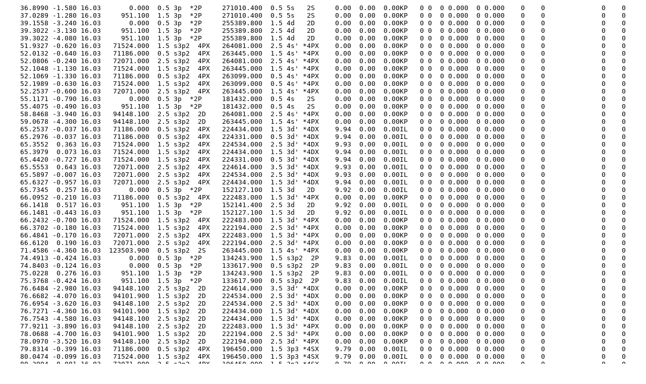

--- FILE ---
content_type: text/plain; charset=UTF-8
request_url: http://kurucz.harvard.edu/linelists/gfall/gf1603.all
body_size: 11315
content:
    36.8990 -1.580 16.03       0.000  0.5 3p  *2P     271010.400  0.5 5s   2S     0.00  0.00  0.00KP   0 0  0 0.000  0 0.000    0    0              0    0
    37.0289 -1.280 16.03     951.100  1.5 3p  *2P     271010.400  0.5 5s   2S     0.00  0.00  0.00KP   0 0  0 0.000  0 0.000    0    0              0    0
    39.1558 -3.240 16.03       0.000  0.5 3p  *2P     255389.800  1.5 4d   2D     0.00  0.00  0.00KP   0 0  0 0.000  0 0.000    0    0              0    0
    39.3022 -3.130 16.03     951.100  1.5 3p  *2P     255389.800  2.5 4d   2D     0.00  0.00  0.00KP   0 0  0 0.000  0 0.000    0    0              0    0
    39.3022 -4.080 16.03     951.100  1.5 3p  *2P     255389.800  1.5 4d   2D     0.00  0.00  0.00KP   0 0  0 0.000  0 0.000    0    0              0    0
    51.9327 -0.620 16.03   71524.000  1.5 s3p2  4PX   264081.000  2.5 4s' *4PX    0.00  0.00  0.00KP   0 0  0 0.000  0 0.000    0    0              0    0
    52.0132 -0.640 16.03   71186.000  0.5 s3p2  4PX   263445.000  1.5 4s' *4PX    0.00  0.00  0.00KP   0 0  0 0.000  0 0.000    0    0              0    0
    52.0806 -0.240 16.03   72071.000  2.5 s3p2  4PX   264081.000  2.5 4s' *4PX    0.00  0.00  0.00KP   0 0  0 0.000  0 0.000    0    0              0    0
    52.1048 -1.130 16.03   71524.000  1.5 s3p2  4PX   263445.000  1.5 4s' *4PX    0.00  0.00  0.00KP   0 0  0 0.000  0 0.000    0    0              0    0
    52.1069 -1.330 16.03   71186.000  0.5 s3p2  4PX   263099.000  0.5 4s' *4PX    0.00  0.00  0.00KP   0 0  0 0.000  0 0.000    0    0              0    0
    52.1989 -0.630 16.03   71524.000  1.5 s3p2  4PX   263099.000  0.5 4s' *4PX    0.00  0.00  0.00KP   0 0  0 0.000  0 0.000    0    0              0    0
    52.2537 -0.600 16.03   72071.000  2.5 s3p2  4PX   263445.000  1.5 4s' *4PX    0.00  0.00  0.00KP   0 0  0 0.000  0 0.000    0    0              0    0
    55.1171 -0.790 16.03       0.000  0.5 3p  *2P     181432.000  0.5 4s   2S     0.00  0.00  0.00KP   0 0  0 0.000  0 0.000    0    0              0    0
    55.4075 -0.490 16.03     951.100  1.5 3p  *2P     181432.000  0.5 4s   2S     0.00  0.00  0.00KP   0 0  0 0.000  0 0.000    0    0              0    0
    58.8468 -3.940 16.03   94148.100  2.5 s3p2  2D    264081.000  2.5 4s' *4PX    0.00  0.00  0.00KP   0 0  0 0.000  0 0.000    0    0              0    0
    59.0678 -4.300 16.03   94148.100  2.5 s3p2  2D    263445.000  1.5 4s' *4PX    0.00  0.00  0.00KP   0 0  0 0.000  0 0.000    0    0              0    0
    65.2537 -0.037 16.03   71186.000  0.5 s3p2  4PX   224434.000  1.5 3d' *4DX    9.94  0.00  0.00IL   0 0  0 0.000  0 0.000    0    0              0    0
    65.2976 -0.037 16.03   71186.000  0.5 s3p2  4PX   224331.000  0.5 3d' *4DX    9.94  0.00  0.00IL   0 0  0 0.000  0 0.000    0    0              0    0
    65.3552  0.363 16.03   71524.000  1.5 s3p2  4PX   224534.000  2.5 3d' *4DX    9.93  0.00  0.00IL   0 0  0 0.000  0 0.000    0    0              0    0
    65.3979  0.073 16.03   71524.000  1.5 s3p2  4PX   224434.000  1.5 3d' *4DX    9.94  0.00  0.00IL   0 0  0 0.000  0 0.000    0    0              0    0
    65.4420 -0.727 16.03   71524.000  1.5 s3p2  4PX   224331.000  0.5 3d' *4DX    9.94  0.00  0.00IL   0 0  0 0.000  0 0.000    0    0              0    0
    65.5553  0.643 16.03   72071.000  2.5 s3p2  4PX   224614.000  3.5 3d' *4DX    9.93  0.00  0.00IL   0 0  0 0.000  0 0.000    0    0              0    0
    65.5897 -0.007 16.03   72071.000  2.5 s3p2  4PX   224534.000  2.5 3d' *4DX    9.93  0.00  0.00IL   0 0  0 0.000  0 0.000    0    0              0    0
    65.6327 -0.957 16.03   72071.000  2.5 s3p2  4PX   224434.000  1.5 3d' *4DX    9.94  0.00  0.00IL   0 0  0 0.000  0 0.000    0    0              0    0
    65.7345  0.257 16.03       0.000  0.5 3p  *2P     152127.100  1.5 3d   2D     9.92  0.00  0.00IL   0 0  0 0.000  0 0.000    0    0              0    0
    66.0952 -0.210 16.03   71186.000  0.5 s3p2  4PX   222483.000  1.5 3d' *4PX    0.00  0.00  0.00KP   0 0  0 0.000  0 0.000    0    0              0    0
    66.1418  0.517 16.03     951.100  1.5 3p  *2P     152141.400  2.5 3d   2D     9.92  0.00  0.00IL   0 0  0 0.000  0 0.000    0    0              0    0
    66.1481 -0.443 16.03     951.100  1.5 3p  *2P     152127.100  1.5 3d   2D     9.92  0.00  0.00IL   0 0  0 0.000  0 0.000    0    0              0    0
    66.2432 -0.700 16.03   71524.000  1.5 s3p2  4PX   222483.000  1.5 3d' *4PX    0.00  0.00  0.00KP   0 0  0 0.000  0 0.000    0    0              0    0
    66.3702 -0.180 16.03   71524.000  1.5 s3p2  4PX   222194.000  2.5 3d' *4PX    0.00  0.00  0.00KP   0 0  0 0.000  0 0.000    0    0              0    0
    66.4841 -0.170 16.03   72071.000  2.5 s3p2  4PX   222483.000  1.5 3d' *4PX    0.00  0.00  0.00KP   0 0  0 0.000  0 0.000    0    0              0    0
    66.6120  0.190 16.03   72071.000  2.5 s3p2  4PX   222194.000  2.5 3d' *4PX    0.00  0.00  0.00KP   0 0  0 0.000  0 0.000    0    0              0    0
    71.4586 -4.360 16.03  123503.900  0.5 s3p2  2S    263445.000  1.5 4s' *4PX    0.00  0.00  0.00KP   0 0  0 0.000  0 0.000    0    0              0    0
    74.4913 -0.424 16.03       0.000  0.5 3p  *2P     134243.900  1.5 s3p2  2P    9.83  0.00  0.00IL   0 0  0 0.000  0 0.000    0    0              0    0
    74.8403 -0.124 16.03       0.000  0.5 3p  *2P     133617.900  0.5 s3p2  2P    9.83  0.00  0.00IL   0 0  0 0.000  0 0.000    0    0              0    0
    75.0228  0.276 16.03     951.100  1.5 3p  *2P     134243.900  1.5 s3p2  2P    9.83  0.00  0.00IL   0 0  0 0.000  0 0.000    0    0              0    0
    75.3768 -0.424 16.03     951.100  1.5 3p  *2P     133617.900  0.5 s3p2  2P    9.83  0.00  0.00IL   0 0  0 0.000  0 0.000    0    0              0    0
    76.6484 -2.980 16.03   94148.100  2.5 s3p2  2D    224614.000  3.5 3d' *4DX    0.00  0.00  0.00KP   0 0  0 0.000  0 0.000    0    0              0    0
    76.6682 -4.070 16.03   94101.900  1.5 s3p2  2D    224534.000  2.5 3d' *4DX    0.00  0.00  0.00KP   0 0  0 0.000  0 0.000    0    0              0    0
    76.6954 -3.620 16.03   94148.100  2.5 s3p2  2D    224534.000  2.5 3d' *4DX    0.00  0.00  0.00KP   0 0  0 0.000  0 0.000    0    0              0    0
    76.7271 -4.360 16.03   94101.900  1.5 s3p2  2D    224434.000  1.5 3d' *4DX    0.00  0.00  0.00KP   0 0  0 0.000  0 0.000    0    0              0    0
    76.7543 -4.580 16.03   94148.100  2.5 s3p2  2D    224434.000  1.5 3d' *4DX    0.00  0.00  0.00KP   0 0  0 0.000  0 0.000    0    0              0    0
    77.9211 -3.890 16.03   94148.100  2.5 s3p2  2D    222483.000  1.5 3d' *4PX    0.00  0.00  0.00KP   0 0  0 0.000  0 0.000    0    0              0    0
    78.0688 -4.700 16.03   94101.900  1.5 s3p2  2D    222194.000  2.5 3d' *4PX    0.00  0.00  0.00KP   0 0  0 0.000  0 0.000    0    0              0    0
    78.0970 -3.520 16.03   94148.100  2.5 s3p2  2D    222194.000  2.5 3d' *4PX    0.00  0.00  0.00KP   0 0  0 0.000  0 0.000    0    0              0    0
    79.8314 -0.399 16.03   71186.000  0.5 s3p2  4PX   196450.000  1.5 3p3 *4SX    9.79  0.00  0.00IL   0 0  0 0.000  0 0.000    0    0              0    0
    80.0474 -0.099 16.03   71524.000  1.5 s3p2  4PX   196450.000  1.5 3p3 *4SX    9.79  0.00  0.00IL   0 0  0 0.000  0 0.000    0    0              0    0
    80.3994  0.081 16.03   72071.000  2.5 s3p2  4PX   196450.000  1.5 3p3 *4SX    9.79  0.00  0.00IL   0 0  0 0.000  0 0.000    0    0              0    0
    80.9691 -0.526 16.03       0.000  0.5 3p  *2P     123503.900  0.5 s3p2  2S    9.65  0.00  0.00IL   0 0  0 0.000  0 0.000    0    0              0    0
    81.5975 -0.226 16.03     951.100  1.5 3p  *2P     123503.900  0.5 s3p2  2S    9.65  0.00  0.00IL   0 0  0 0.000  0 0.000    0    0              0    0
    99.0785 -3.710 16.03  123503.900  0.5 s3p2  2S    224434.000  1.5 3d' *4DX    0.00  0.00  0.00KP   0 0  0 0.000  0 0.000    0    0              0    0
    99.1797 -3.720 16.03  123503.900  0.5 s3p2  2S    224331.000  0.5 3d' *4DX    0.00  0.00  0.00KP   0 0  0 0.000  0 0.000    0    0              0    0
   101.0314 -3.980 16.03  123503.900  0.5 s3p2  2S    222483.000  1.5 3d' *4PX    0.00  0.00  0.00KP   0 0  0 0.000  0 0.000    0    0              0    0
   106.2678 -1.089 16.03       0.000  0.5 3p  *2P      94101.900  1.5 s3p2  2D    8.16  0.00  0.00IL   0 0  0 0.000  0 0.000    0    0              0    0
   107.2996 -0.829 16.03     951.100  1.5 3p  *2P      94148.100  2.5 s3p2  2D    8.16  0.00  0.00IL   0 0  0 0.000  0 0.000    0    0              0    0
   107.3528 -1.789 16.03     951.100  1.5 3p  *2P      94101.900  1.5 s3p2  2D    8.16  0.00  0.00IL   0 0  0 0.000  0 0.000    0    0              0    0
   110.7541 -4.580 16.03  134243.900  1.5 s3p2  2P    224534.000  2.5 3d' *4DX    0.00  0.00  0.00KP   0 0  0 0.000  0 0.000    0    0              0    0
   110.8769 -4.870 16.03  134243.900  1.5 s3p2  2P    224434.000  1.5 3d' *4DX    0.00  0.00  0.00KP   0 0  0 0.000  0 0.000    0    0              0    0
   139.8132 -5.330 16.03       0.000  0.5 3p  *2P      71524.000  1.5 s3p2  4PX   0.00  0.00  0.00KP   0 0  0 0.000  0 0.000    0    0              0    0
   140.4771 -4.240 16.03       0.000  0.5 3p  *2P      71186.000  0.5 s3p2  4PX   0.00  0.00  0.00KP   0 0  0 0.000  0 0.000    0    0              0    0
   140.6076 -3.650 16.03     951.100  1.5 3p  *2P      72071.000  2.5 s3p2  4PX   0.00  0.00  0.00KP   0 0  0 0.000  0 0.000    0    0              0    0
   141.6975 -4.300 16.03     951.100  1.5 3p  *2P      71524.000  1.5 s3p2  4PX   0.00  0.00  0.00KP   0 0  0 0.000  0 0.000    0    0              0    0
   142.3794 -4.430 16.03     951.100  1.5 3p  *2P      71186.000  0.5 s3p2  4PX   0.00  0.00  0.00KP   0 0  0 0.000  0 0.000    0    0              0    0
   162.3632 -1.070 16.03  152127.100  1.5 3d   2D     213717.400  1.5 4p  *2P     0.00  0.00  0.00KP   0 0  0 0.000  0 0.000    0    0              0    0
   162.4009 -0.120 16.03  152141.400  2.5 3d   2D     213717.400  1.5 4p  *2P     0.00  0.00  0.00KP   0 0  0 0.000  0 0.000    0    0              0    0
   162.9187 -0.370 16.03  152127.100  1.5 3d   2D     213507.400  0.5 4p  *2P     0.00  0.00  0.00KP   0 0  0 0.000  0 0.000    0    0              0    0
   173.9040 -0.440 16.03  213507.400  0.5 4p  *2P     271010.400  0.5 5s   2S     0.00  0.00  0.00KP   0 0  0 0.000  0 0.000    0    0              0    0
   174.5414 -0.130 16.03  213717.400  1.5 4p  *2P     271010.400  0.5 5s   2S     0.00  0.00  0.00KP   0 0  0 0.000  0 0.000    0    0              0    0
   238.6910  0.370 16.03  213507.400  0.5 4p  *2P     255389.800  1.5 4d   2D     0.00  0.00  0.00KP   0 0  0 0.000  0 0.000    0    0              0    0
   239.8939 -0.330 16.03  213717.400  1.5 4p  *2P     255389.800  1.5 4d   2D     0.00  0.00  0.00KP   0 0  0 0.000  0 0.000    0    0              0    0
   239.8939  0.620 16.03  213717.400  1.5 4p  *2P     255389.800  2.5 4d   2D     0.00  0.00  0.00KP   0 0  0 0.000  0 0.000    0    0              0    0
   309.6477  0.180 16.03  181432.000  0.5 4s   2S     213717.400  1.5 4p  *2P     0.00  0.00  0.00KP   0 0  0 0.000  0 0.000    0    0              0    0
   311.6750 -0.120 16.03  181432.000  0.5 4s   2S     213507.400  0.5 4p  *2P     0.00  0.00  0.00KP   0 0  0 0.000  0 0.000    0    0              0    0
